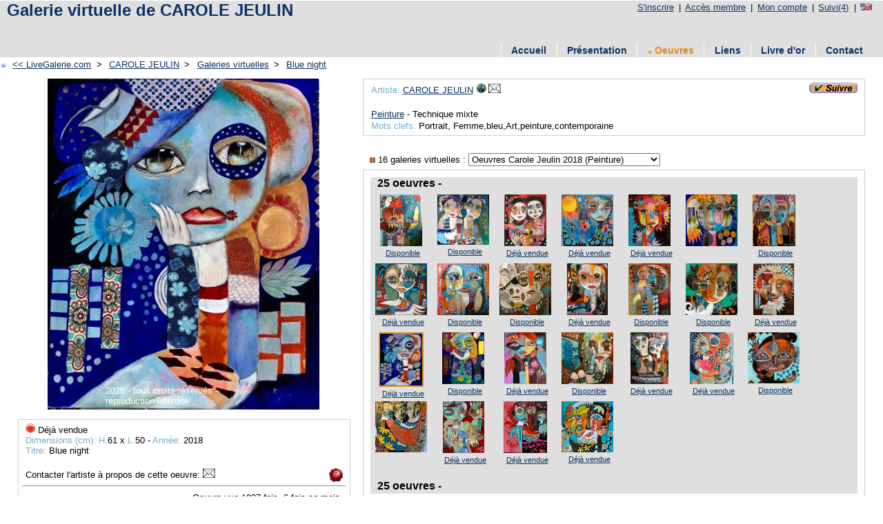

--- FILE ---
content_type: text/html; charset=UTF-8
request_url: https://livegalerie.com/site/detail.php?id=174364
body_size: 4537
content:
<!DOCTYPE html PUBLIC "-//W3C//DTD XHTML 1.0 Strict//EN" "http://www.w3.org/TR/xhtml1/DTD/xhtml1-strict.dtd">
<html xmlns="http://www.w3.org/1999/xhtml" xml:lang="fr" >
<head>
	<link rel="icon" type="image/png" href="../img/favicon.png" />
		<!-- Description -->
	<title>L'artiste CAROLE JEULIN - Blue night </title>
	<meta name="description" content="Detail d'une oeuvre" />
	<meta name="keywords" content="oeuvre, oeuvres, peintre, sculpteur, photographe, oeuvre, oeuvres,galerie, galeries, direct, reel" />
	<meta http-equiv="Content-Type" content="text/html"; charset="utf-8" />
	<!-- Technique -->
	<meta name="googlebot" content="all" />
	<meta name="robots" content="all" />
	<meta name="revisit-after" content="5 days" />
	<meta name="owner" content="G.W." />
	<meta name="author" content="G.W." />
	<meta name="copyright" content="Copyright &copy; 2007-2022 Live Galerie, Tous droits réservés" />
	<meta name="Identifier-URL" content="https://livegalerie.com/" />
	<meta http-equiv="imagetoolbar" content="no" />
	<meta http-equiv="Page-Enter" content="blendtrans(duration=0.2)" />
	<meta http-equiv="Page-Exit" content="blendtrans(duration=0.2)" />
	<link rel="stylesheet" href="../css/site.css?v=1672136771" type="text/css" />
</head>
<body>
	<script type="text/javascript">

  var _gaq = _gaq || [];
  _gaq.push(['_setAccount', 'UA-37176614-1']);
  _gaq.push(['_setDomainName', 'livegalerie.com']);
  _gaq.push(['_setAllowLinker', true]);
  _gaq.push(['_trackPageview']);

  (function() {
    var ga = document.createElement('script'); ga.type = 'text/javascript'; ga.async = true;
    ga.src = ('https:' == document.location.protocol ? 'https://ssl' : 'http://www') + '.google-analytics.com/ga.js';
    var s = document.getElementsByTagName('script')[0]; s.parentNode.insertBefore(ga, s);
  })();

</script><div id="entete">
<!-- Entete du site perso -->
	<div class="titre_haut">
	<ul><li><a href="https://livegalerie.com/inscription.php" title="Inscription gratuite">S'inscrire</a> |</li><li><a href="https://livegalerie.com/accesmembre.php" title="Tapez vos identifiants">Accès membre</a> |</li><li><a href="https://livegalerie.com/accesmembre.php" title="Mon compte d'administration">Mon compte</a> |</li><li><a href="https://livegalerie.com/suivi.php" title="4 artistes suivis (exemple)">Suivi(4)</a> |</li><li><a href="http://translate.google.com/translate?hl=fr&amp;sl=fr&amp;tl=en&amp;u=http://carolejeulin.livegalerie.com/" title="English version"><img src="../img/drapeau_en.png" /></a></li></ul>	</div>
	<!--<a href="../"><img src="../img/logo_fgris.png" title="Accueil" alt="LiveGalerie.com" id="logo" /></a>-->
	<div id="titre"><a href="http://carolejeulin.livegalerie.com" title="CAROLE JEULIN">Galerie virtuelle de CAROLE JEULIN</a></div><div id="titre_pub">					<script async src="//pagead2.googlesyndication.com/pagead/js/adsbygoogle.js"></script>
			<!-- Site haut gratuit -->
			<ins class="adsbygoogle"
			     style="display:inline-block;width:728px;height:15px"
			     data-ad-client="ca-pub-7852185833148114"
			     data-ad-slot="9558656468"></ins>
			<script>
			(adsbygoogle = window.adsbygoogle || []).push({});
			</script>
			</div></div>
<div id="menu">
	<ul><li><a href="https://carolejeulin.livegalerie.com" title="Accueil CAROLE JEULIN">Accueil</a></li><li><a href="https://carolejeulin.livegalerie.com/presentation.php" title="Présentation de l'artiste CAROLE JEULIN">Présentation</a></li><li><a href="https://carolejeulin.livegalerie.com/oeuvre.php" title="Toutes les oeuvres de CAROLE JEULIN" style="color: #DD8B1F"><img src="./img/tri_fgris.png" alt="Tri" />&nbsp;Oeuvres</a></li><li><a href="https://carolejeulin.livegalerie.com/lien.php" title="Liens favoris de l'artiste CAROLE JEULIN">Liens</a></li><li><a href="https://carolejeulin.livegalerie.com/livredor.php" title="Livre d'or de CAROLE JEULIN">Livre d'or</a></li><li><a href="https://carolejeulin.livegalerie.com/contact.php" title="Contactez CAROLE JEULIN">Contact</a></li></ul></div>
	<div id="corps">
		<!-- Guide -->
		<div id="guide"><ul>
		<li><img src="../img/puce_on.gif" alt="puce" />&nbsp;<a href="https://livegalerie.com" title="Galerie virtuelle: retour à l'accueil"><< LiveGalerie.com</a>&nbsp;></li>
		<li><a href="http://carolejeulin.livegalerie.com" title="CAROLE JEULIN">CAROLE JEULIN</a>&nbsp;></li>
		<li><a href="http://carolejeulin.livegalerie.com/oeuvre.php" title="Galeries virtuelles">Galeries virtuelles</a>&nbsp;></li>
				<li><a href="./detail.php?id=174364" title="Detail d'une oeuvre">Blue night </a></li>
		</ul></div>
		<div id="conteneur_detail" class="clearfix">
			<div id="conteneur_detail_photo">
				<div id="detail_photo">
					<!-- Photo oeuvre -->
					<img src="../img/oeuvre/201801/web/174364.jpg?v=1517218844" height="480" alt="L'artiste CAROLE JEULIN - Blue night " title="L'artiste CAROLE JEULIN - Blue night " id="loeuvre" name="loeuvre" /><p class="text-over">2025 - tous droits réservés - reproduction interdite</p>				</div>
				<div id="detail_photo_infos">
					<p><img src="../img/pasdispo.png" alt="Déjà vendue" />&nbsp;Déjà vendue</p><p><span class="bleu">Dimensions (cm):</span> <span class="bleu">H:</span>61 x <span class="bleu">L:</span>50&nbsp;-&nbsp;<span class="bleu">Année:</span> 2018</p><p><span class="bleu">Titre:</span> Blue night </p><br /><p><span class="droite"><a href="https://www.copyrightfrance.com/php/affichage_certif.php?reference=GALPT1M6" title="Oeuvre déposée: GALPT1M6"><img src="../img/copyright2.gif" alt="Oeuvre déposée" /></a></span></p><p>Contacter l'artiste à propos de cette oeuvre: <a href="./contact.php?login=carolejeulin&amp;id_oeuvre=174364" title="Contactez CAROLE JEULIN"><img src="../img/email.jpg" title="Contacter l'artiste à propos de cette oeuvre" /></a></p><hr /><p><span class="droite">Oeuvre vue 1027 fois- 6 fois ce mois.</span></p><br />				</div>
			</div>
			<div id="conteneur_detail_infos">
			<div id="contenu_detail_infos">
				<div id="detail_infos">
					<!-- Infos  oeuvre -->
					<a href="../action.php?q=1&amp;id=10206" title="Suivre cet artiste"><img src="../img/suivre.png" alt="Suivre cet artiste" class="droite" /></a><p><span class="bleu">Artiste:&nbsp;</span><a href="http://carolejeulin.livegalerie.com" title="Site de CAROLE JEULIN">CAROLE JEULIN</a><a href="http://carolejeulin.livegalerie.com" title="Site de CAROLE JEULIN"><img src="../img/web.jpg" title="Site de l'artiste" /></a><a href="./contact.php?login=carolejeulin&amp;id_oeuvre=174364" title="Contacter CAROLE JEULIN"><img src="../img/email.jpg" title="Contacter l'artiste" /></a></p><br /><p><a href="../oeuvre.php?categorie=1" title="Voir les oeuvres de la cat�gorie Peinture">Peinture</a> - Technique mixte</p><p><span class="bleu">Mots clefs:</span> Portrait, Femme,bleu,Art,peinture,contemporaine </p>				</div>

				<div id="conteneur_detail_listes">
					<!-- Liste déroulante galeries virtuelles -->
					<form name="formgv" id="formgv" method="post" action="?"><p><label for="gv"><img src="../img/puce.png" alt="puce" />&nbsp;16 galeries virtuelles : </label><select name="gv" id="gv" onchange="submit();"><option value="24153" >Œuvres grands formats sur to... (Peinture) </option><option value="24165" >Œuvres sur porte en bois  (Peinture) </option><option value="24128" >œuvres sur toile 40x40cm 2021 (Peinture) </option><option value="24127" >2021 œuvres sur papier Canso... (Peinture) </option><option value="23737" >Oeuvres Carole Jeulin 2020 (Peinture) </option><option value="23620" >Petits formats 25x25cm sur bois  (Peinture) </option><option value="23619" >Petits formats 36x36cm sur bois  (Peinture) </option><option value="23351" >Oeuvre Carole Jeulin 2019 (Peinture) </option><option value="23292" >Oeuvres sur papier canson  (Peinture) </option><option value="23244" >L’île aux marquises  (Peinture) </option><option value="22924" >2015-2016-2017 oeuvres ancien... (Peinture) </option><option value="22923" selected>Oeuvres Carole Jeulin 2018 (Peinture) </option><option value="22464" >Oeuvres  Carole Jeulin 2017 v... (Peinture) </option><option value="21923" >Carole Jeulin 2015/2016 vendues (Peinture) </option><option value="21924" > Carole Jeulin 2016 vendues (Peinture) </option><option value="21988" >Carole Jeulin 2014/2015 vendues (Peinture) </option></select></p></form>
					<div id="detail_listes">
						<div class="detail_titre"><h2>25 oeuvres - </h2></div><div id="detail_liste"><div class="detail"><a href="./detail.php?id=175169" title="Voir le détail de cette oeuvre: Métempsycose "><img src="../img/oeuvre/201803/small/175169.jpg?v=1521977360" height="75" alt="Voir le détail de cette oeuvre: Métempsycose " /></a><p><a href="./detail.php?id=175169" title="Disponible">Disponible</a></p></div><div class="detail"><a href="./detail.php?id=174255" title="Voir le détail de cette oeuvre: Trois notes de musique "><img src="../img/oeuvre/201801/small/174255.jpg?v=1516634452" width="75" alt="Voir le détail de cette oeuvre: Trois notes de musique " /></a><p><a href="./detail.php?id=174255" title="Disponible">Disponible</a></p></div><div class="detail"><a href="./detail.php?id=174257" title="Voir le détail de cette oeuvre: De Perles et de Feu "><img src="../img/oeuvre/201801/small/174257.jpg?v=1516630762" height="75" alt="Voir le détail de cette oeuvre: De Perles et de Feu " /></a><p><a href="./detail.php?id=174257" title="Déjà vendue">Déjà vendue</a></p></div><div class="detail"><a href="./detail.php?id=176437" title="Voir le détail de cette oeuvre: La belle bleue "><img src="../img/oeuvre/201806/small/176437.jpg?v=1528229711" width="75" alt="Voir le détail de cette oeuvre: La belle bleue " /></a><p><a href="./detail.php?id=176437" title="Déjà vendue">Déjà vendue</a></p></div><div class="detail"><a href="./detail.php?id=176330" title="Voir le détail de cette oeuvre: « Dernière le rideau « "><img src="../img/oeuvre/201805/small/176330.jpg?v=1527789107" height="75" alt="Voir le détail de cette oeuvre: « Dernière le rideau « " /></a><p><a href="./detail.php?id=176330" title="Déjà vendue">Déjà vendue</a></p></div><div class="detail"><a href="./detail.php?id=176659" title="Voir le détail de cette oeuvre: Symphonie d’une  âme "><img src="../img/oeuvre/201806/small/176659.jpg?v=1529939441" width="75" alt="Voir le détail de cette oeuvre: Symphonie d’une  âme " /></a><p><a href="./detail.php?id=176659" title=""></a></p></div><div class="detail"><a href="./detail.php?id=176663" title="Voir le détail de cette oeuvre: L’eau de Lune "><img src="../img/oeuvre/201806/small/176663.jpg?v=1529940103" height="75" alt="Voir le détail de cette oeuvre: L’eau de Lune " /></a><p><a href="./detail.php?id=176663" title="Disponible">Disponible</a></p></div><div class="detail"><a href="./detail.php?id=177515" title="Voir le détail de cette oeuvre: Clair de Nuit "><img src="../img/oeuvre/201809/small/177515.jpg?v=1536161515" width="75" alt="Voir le détail de cette oeuvre: Clair de Nuit " /></a><p><a href="./detail.php?id=177515" title="Déjà vendue">Déjà vendue</a></p></div><div class="detail"><a href="./detail.php?id=177470" title="Voir le détail de cette oeuvre: Fleur de sel"><img src="../img/oeuvre/201809/small/177470.jpg?v=1535966989" height="75" alt="Voir le détail de cette oeuvre: Fleur de sel" /></a><p><a href="./detail.php?id=177470" title="Disponible">Disponible</a></p></div><div class="detail"><a href="./detail.php?id=178416" title="Voir le détail de cette oeuvre: Les liens indéfectibles "><img src="../img/oeuvre/201812/small/178416.jpg?v=1544519126" width="75" alt="Voir le détail de cette oeuvre: Les liens indéfectibles " /></a><p><a href="./detail.php?id=178416" title="Disponible">Disponible</a></p></div><div class="detail"><a href="./detail.php?id=177557" title="Voir le détail de cette oeuvre: Le goût des autres "><img src="../img/oeuvre/201809/small/177557.jpg?v=1536817837" height="75" alt="Voir le détail de cette oeuvre: Le goût des autres " /></a><p><a href="./detail.php?id=177557" title="Déjà vendue">Déjà vendue</a></p></div><div class="detail"><a href="./detail.php?id=174782" title="Voir le détail de cette oeuvre: D?or et de Lumière "><img src="../img/oeuvre/201802/small/174782.jpg?v=1519753596" height="75" alt="Voir le détail de cette oeuvre: D?or et de Lumière " /></a><p><a href="./detail.php?id=174782" title="Disponible">Disponible</a></p></div><div class="detail"><a href="./detail.php?id=177644" title="Voir le détail de cette oeuvre: Les non-dits "><img src="../img/oeuvre/201809/small/177644.jpg?v=1537596327" height="75" alt="Voir le détail de cette oeuvre: Les non-dits " /></a><p><a href="./detail.php?id=177644" title="Disponible">Disponible</a></p></div><div class="detail"><a href="./detail.php?id=175039" title="Voir le détail de cette oeuvre: « Au-delà des illusions »  "><img src="../img/oeuvre/201803/small/175039.jpg?v=1521368525" height="75" alt="Voir le détail de cette oeuvre: « Au-delà des illusions »  " /></a><p><a href="./detail.php?id=175039" title="Déjà vendue">Déjà vendue</a></p></div><div class="detail"><a href="./detail.php?id=174364" title="Voir le détail de cette oeuvre: Blue night "><img src="../img/oeuvre/201801/small/174364.jpg?v=1517218844" height="75" class="encours" alt="Voir le détail de cette oeuvre: Blue night " /></a><p><a href="./detail.php?id=174364" title="Déjà vendue">Déjà vendue</a></p></div><div class="detail"><a href="./detail.php?id=174363" title="Voir le détail de cette oeuvre: Intimité "><img src="../img/oeuvre/201801/small/174363.jpg?v=1517218771" height="75" alt="Voir le détail de cette oeuvre: Intimité " /></a><p><a href="./detail.php?id=174363" title="Disponible">Disponible</a></p></div><div class="detail"><a href="./detail.php?id=174893" title="Voir le détail de cette oeuvre: Orphée"><img src="../img/oeuvre/201803/small/174893.jpg?v=1520069596" height="75" alt="Voir le détail de cette oeuvre: Orphée" /></a><p><a href="./detail.php?id=174893" title="Déjà vendue">Déjà vendue</a></p></div><div class="detail"><a href="./detail.php?id=178417" title="Voir le détail de cette oeuvre: Le temps d’une danse "><img src="../img/oeuvre/201812/small/178417.jpg?v=1544520377" width="75" alt="Voir le détail de cette oeuvre: Le temps d’une danse " /></a><p><a href="./detail.php?id=178417" title="Disponible">Disponible</a></p></div><div class="detail"><a href="./detail.php?id=174267" title="Voir le détail de cette oeuvre: Place des Vosges "><img src="../img/oeuvre/201801/small/174267.jpg?v=1516727225" height="75" alt="Voir le détail de cette oeuvre: Place des Vosges " /></a><p><a href="./detail.php?id=174267" title="Déjà vendue">Déjà vendue</a></p></div><div class="detail"><a href="./detail.php?id=176391" title="Voir le détail de cette oeuvre: Totem2"><img src="../img/oeuvre/201806/small/176391.jpg?v=1527958742" height="75" alt="Voir le détail de cette oeuvre: Totem2" /></a><p><a href="./detail.php?id=176391" title="Déjà vendue">Déjà vendue</a></p></div><div class="detail"><a href="./detail.php?id=176715" title="Voir le détail de cette oeuvre: Coquillages et Crustacés "><img src="../img/oeuvre/201806/small/176715.jpg?v=1530253043" width="75" alt="Voir le détail de cette oeuvre: Coquillages et Crustacés " /></a><p><a href="./detail.php?id=176715" title="Disponible">Disponible</a></p></div><div class="detail"><a href="./detail.php?id=178415" title="Voir le détail de cette oeuvre: Dessine moi un oiseau "><img src="../img/oeuvre/201812/small/178415.jpg?v=1544518973" width="75" alt="Voir le détail de cette oeuvre: Dessine moi un oiseau " /></a><p><a href="./detail.php?id=178415" title=""></a></p></div><div class="detail"><a href="./detail.php?id=174499" title="Voir le détail de cette oeuvre: Totem"><img src="../img/oeuvre/201802/small/174499.jpg?v=1518089111" height="75" alt="Voir le détail de cette oeuvre: Totem" /></a><p><a href="./detail.php?id=174499" title="Déjà vendue">Déjà vendue</a></p></div><div class="detail"><a href="./detail.php?id=174564" title="Voir le détail de cette oeuvre: Jardin d’hiver"><img src="../img/oeuvre/201802/small/174564.jpg?v=1518700803" height="75" alt="Voir le détail de cette oeuvre: Jardin d’hiver" /></a><p><a href="./detail.php?id=174564" title="Déjà vendue">Déjà vendue</a></p></div><div class="detail"><a href="./detail.php?id=178573" title="Voir le détail de cette oeuvre: Le parfum "><img src="../img/oeuvre/201901/small/178573.jpg?v=1546698013" width="75" alt="Voir le détail de cette oeuvre: Le parfum " /></a><p><a href="./detail.php?id=178573" title="Déjà vendue">Déjà vendue</a></p></div></div><div class="detail_titre"><h2>25 oeuvres - </h2></div>					</div>
				</div>
			</div>
			</div>
		</div>

		
				<div id="pub">
			<script async src="//pagead2.googlesyndication.com/pagead/js/adsbygoogle.js"></script>
			<!-- Site bas gratuit -->
			<ins class="adsbygoogle"
			     style="display:inline-block;width:728px;height:90px"
			     data-ad-client="ca-pub-7852185833148114"
			     data-ad-slot="6675174297"></ins>
			<script>
			(adsbygoogle = window.adsbygoogle || []).push({});
			</script>
		</div>
		
	</div>
	<div id="pied">
	<ul>
		<li><a href="http://www.livegalerie.com" title="Accueil LiveGalerie">Accueil LiveGalerie</a> |</li>
		<li><a href="http://www.livegalerie.com/contact.php" title="Contactez Live Galerie">Nous contacter</a> |</li>
		<li>&copy; 2007-2025 LiveGalerie</li>
		<!--<li></li>-->
	</ul>
		<ul>
	<li><a href="https://compagniedescalvados.com" target="_blank" title="Compagnie des Calvados">Achat Calvados</a> |</li>
	<li><a href="https://honfleur.ovh" target="_blank" title="Maison à louer plein centre Honfleur">Maison de vacances à Honfleur</a> |</li>
	</ul>
	</div>
		<!-- Add some JavaScript to open and close the popup when the image is clicked -->
<script>
  // Get a reference to the image, the popup, and the image inside the popup
  const openPopup = document.getElementById('open-popup');
  const popup = document.getElementById('popup');
  const popupImage = document.getElementById('popup-image');
  const loeuvre = document.getElementById('loeuvre');

  // Add a click event listener to the image
  openPopup.addEventListener('click', function() {
    // Toggle the display of the popup
    if (popup.style.display === 'none') {
      popup.style.display = 'block';
    } else {
      popup.style.display = 'none';
    }
  });

  // Add a click event listener to the image inside the popup
  popupImage.addEventListener('click', function() {
    // Hide the popup
    popup.style.display = 'none';
  });

  // Add a contextmenu event listener to the image inside the popup
  openPopup.addEventListener('contextmenu', function(event) {
    // Prevent the default context menu from appearing
    event.preventDefault();
  });
  loeuvre.addEventListener('contextmenu', function(event) {
    // Prevent the default context menu from appearing
    event.preventDefault();
  });

  // Add a contextmenu event listener to the image inside the popup
  popupImage.addEventListener('contextmenu', function(event) {
    // Prevent the default context menu from appearing
    event.preventDefault();
  });
</script>
</body>
</html>


--- FILE ---
content_type: text/html; charset=utf-8
request_url: https://www.google.com/recaptcha/api2/aframe
body_size: 268
content:
<!DOCTYPE HTML><html><head><meta http-equiv="content-type" content="text/html; charset=UTF-8"></head><body><script nonce="1JAq6kCTHNKCS9ovaW00uw">/** Anti-fraud and anti-abuse applications only. See google.com/recaptcha */ try{var clients={'sodar':'https://pagead2.googlesyndication.com/pagead/sodar?'};window.addEventListener("message",function(a){try{if(a.source===window.parent){var b=JSON.parse(a.data);var c=clients[b['id']];if(c){var d=document.createElement('img');d.src=c+b['params']+'&rc='+(localStorage.getItem("rc::a")?sessionStorage.getItem("rc::b"):"");window.document.body.appendChild(d);sessionStorage.setItem("rc::e",parseInt(sessionStorage.getItem("rc::e")||0)+1);localStorage.setItem("rc::h",'1769324828458');}}}catch(b){}});window.parent.postMessage("_grecaptcha_ready", "*");}catch(b){}</script></body></html>

--- FILE ---
content_type: text/css
request_url: https://livegalerie.com/css/site.css?v=1672136771
body_size: 2848
content:
/* General */
body,h1,h2,h3,h4,h5,h6,p,form,fieldset {margin:0;padding:0;}
body {
	margin: auto;
	min-width: 760px;
	background-image: url("../img/back.gif");
	font-family: "Arial";
}
#corps {
	margin: auto;
	width: 100%;
	background-color: white;
}
#conteneur {
	margin: auto;
	width: 100%;
}
#conteneur_left {
	float: left;
	width: 50%;
}
#conteneur_right {
	float: left;
	width: 50%;
}
p {
    font-size : 0.8em;
    color: black;
}
h1 {
	font-size: 1.5em;
	color: #DD8A20;
	font-weight: bold;
	text-decoration: none;
	display: inline;
}
h3 { text-align: center;}
h4 {
	font-size: 28px;
	color: #000000;
	font-weight: normal;
	text-decoration: none;
}
a {
    color: #0a3263;
    text-decoration: underline;
}
a:hover {
     color: #DD8B1F;
     text-decoration: none;
}
a img {
	border: 0;
}
table {
	border: thin solid #82bad1;
	width: 95%;
	border-collapse: collapse;
}
td {
	border: thin solid #1e88bc;
	text-align: right;
}
th {
	border: thin solid #1e88bc;
	text-align: left;
	font-weight : normal;
}
.centre { text-align: center; }
.gauche { float: left; }
.droite { float: right; padding-right: 5px;}
.rouge { color: red; }
.noir { color: black; }
.bleu {color: #74aacf;}
.orange { color: #DD8B1F; }
.lien_orange { color: #DD8B1F; text-decoration: none; background-color: white;}
.lien_orange:hover { color: #0a3263;}
.lien_bleu { color: #0a3263; text-decoration: none; }
.erreur {
	background-color: #FF7F7F;
	text-align: center;
	height: 30px;
	line-height: 30px;
	vertical-align: middle;
}
.ok {
	background-color: #7FFFC0;
	text-align: center;
	height: 30px;
	line-height: 30px;
	vertical-align: middle;
}
.astuce { clear: left; }
.clearfix:after {
    content: "."; 
    display: block; 
    height: 0; 
    clear: both; 
    visibility: hidden;
}
.cadre_gris {
	padding: 5px;
	background-color: #EEEEEE;
	border: 1px solid #CFCFCF;
}

/* Menu clic droit */
.ejs_context_menuitems{padding-left:10px; padding-right:7px; }
#ejs_context_box {
z-index:500;position:absolute;width:290px; border:1px solid #5D5D61; background-color:#ffffff; font-family:Microsoft sans serif; font-size:12px; cursor:default; visibility:hidden;padding:3
}
#ejs_context_ombre {
z-index:400;position:absolute;width:290px; border:1px solid #5D5D61; background-color:#5D5D61; font-family:Microsoft sans serif; font-size:12px; color:#5D5D61 ;cursor:default; visibility:hidden;padding:3
}

/* Hides from IE-mac \*/
* html .clearfix {height: 1%;}
/* End hide from IE-mac */

/* L'en-tête */
#entete {
   height: 62px;
   background-color: #DFDFDF;
}
#logo {
	position: absolute;
	height: 60px;
	left: 1px;
	top: 1px;
}
#titre {
	position: absolute;
	left: 10px;
	top: 1px;
	font-size: 1.5em;
	font-weight: bold;
}
#titre a { text-decoration: none;}
#titre_pub {
	position: absolute;
	left: 5px;
	top: 35px;
}
.titre_haut {
  height: 20px;
  text-align: right;
  vertical-align: middle;
  margin-right:0px;
  margin-top: 1px;
}
.titre_haut ul {
     margin : 0;
     padding : 2px 1em 2px 0;
	 font-size : 0.8em;
     list-style-type : none;
}
.titre_haut ul li {
     display: inline;
     padding : 2px 0;
}
.titre_haut ul li a {
    padding : 1px 0.25em 1px 0.5em;
}

/* Le menu */
#menu {
	font-family: "Arial";
     background-color: #DFDFDF;
     font-size : 0.9em;
	 font-weight:bold;
     text-align: right;
     margin-bottom: 1px;
}
#menu ul {
     margin : 0;
     padding : 2px 1em 2px 0;
     list-style-type : none;
}
#menu ul li {
     display: inline;
     padding : 2px 0;
}
#menu ul li a {
     color: #0a3263;
     text-decoration: none;
     padding : 2px 1em 2px 1em;
     border-left: 1px solid #fff;
}
#menu ul li a:hover {
	color: #DD8B1F;
    border-left: 1px solid #fff;
}
#menu a:active, a:focus {
     border-left: 1px solid #fff;
}
/* Guide */
#guide {
  height: 10px;
  text-align: left;
  vertical-align: middle;
  margin-left:2px;
  margin-top: 1px;
}
#guide ul {
     margin : 0;
     padding : 2px 1em 2px 0;
	 font-size : 0.8em;
     list-style-type : none;
}
#guide ul li {
     display: inline;
}
#guide ul li a {
    padding : 1px 0.25em 1px 0.5em;
}

/* index */
#index {
	margin: auto;
	width: 760px;
	padding-top: 10px;
}
#index_infos {
	padding: 10px;
	width: 400px;
    font-size: 1.2em;
}
#index_infos p { padding: 1px; }
#index_photo {
	float: right;
	padding: 10px;
	width: 300px;
}
#index_fenetres {
	margin: auto;
	width: 760px;
	margin-bottom: 10px;
}
#index_oeuvre {
	float: left;
	width: 400px;
	margin-top: 10px;
	padding-bottom: 10px;
	border: 1px solid #CFCFCF;
	text-align: center;
}
#index_fenetres h2 {
	background-color: #C0C0C0;
	font-size: 1.1em;
	margin-bottom: 2px;
	text-align: center;
}
#index_oeuvre img{
	margin-right: 10px;
}
#index_dynamique {
	float: right;
	width: 350px;
	margin-top: 10px;
	padding-bottom: 10px;
	border: 1px solid #CFCFCF;
}
#index_dynamique img {
	padding-left: 5px;
	padding-right: 5px;
}

/* Formulaires */
#contenant_form {
	padding-top: 10px;
	padding-bottom: 10px;
	margin: auto;
	width: 450px;
	text-align: left;
	background-color: white;
}
.contenu_form {
	padding: 5px;
	background-color: #EEEEEE;
	border: 1px solid #CFCFCF;
}
form {padding:3px 0;}
form fieldset {
	border: none;
	margin: 0px;
	padding: 0px;
}
form.formulaire label {
	display: inline;
	float: left;
	width: 100px;
	margin:0 5px 0 5px;
}
form p {
  padding:2px 0;
  border-bottom:0px solid;
  border-color:white;
}
form hr {
	color: #9F9F9F;
	background-color: #9F9F9F;
	height: 3px;
	border: 0;
}
form input, textarea {
	padding: 2px;
	border: 1px solid;
	border-color: #DCDCDC #6F6F6F #6F6F6F #DCDCDC;
	font-size: 0.9em;
	background-color: #FAFAFA;
}
form .radio {
	width: 15px;
	margin-left: 15px;
}
form textarea {
	width:300px;
	font-size:1.2em;
}
form .button {
	width:150px;
	font-weight:bold;
	margin-left: 110px;
	border-bottom:1px solid;
	border-color:white #CCCCCC #CCCCCC white;
	background-color:#DDDDDD;
}
form .button2 {
	width:150px;
	font-weight:bold;
	margin-left: 0px;
	border-bottom:1px solid;
	border-color:#CCCCCC black black #CCCCCC;
	background-color:#DDDDDD;
}

/* Galeries */
#conteneur_galerie {
	margin: auto;
	margin-top: 20px;
	padding: 5px;
	padding-bottom: 10px;
	width: 90%;
	text-align: left;
}
.contenu_galerie {
	margin-top: 10px;
	border: 1px solid #CFCFCF;
	background-color: white;
}
.contenu_galerie h2 {
	background-color: #C0C0C0;
	font-size:1.2em;
	margin-bottom: 2px;
}
.contenu_galerie h3 {
	background-color: #C0C0C0;
	font-size:0.8em;
}
.liste_oeuvre {
	margin: auto;
	height: 90px;
	overflow: auto;
	width: 99%;
	white-space: nowrap;
}
.img_galerie {
	float: left;
}
.info_galerie {
	margin-left: 65px;
}
.suppr_galerie {
	float: right;
}
/* Oeuvre */
#contenant_form_oeuvre {
	padding-top: 10px;
	padding-bottom: 10px;
	margin-left: 20px;
	width: 480px;
	text-align: left;
	background-color: white;
}
#loading {
	display: none;
	position: absolute;
	right: 30px;
	top: 100px;
	width: 180px;
	background-color: red;
}
#loading img {
	background-color: white;
}
#contenant_reupload {
	float: right;
	padding-top: 10px;
	padding-bottom: 10px;
	margin-right: 10px;
	width: 250px;
	height: 250px;
	text-align: right;
	background-color: white;
}
#contenu_reupload {
	width: 100%;
	text-align: center;
	margin-top: 10px;
	border: 1px solid #CFCFCF;
}
#contenu_reupload img {
	text-align: center;
}

/* detail */
#loeuvre {
    cursor: default; /* Change the mouse cursor to a magnifying glass when it passes over the image */
}
#open-popup {
    cursor: zoom-in; /* Change the mouse cursor to a magnifying glass when it passes over the image */
}
#popup {
    display: none; /* Hide the popup by default */
    position: fixed; /* Make the popup appear fixed in the screen */
    top: 50%; /* Center the popup vertically */
    left: 50%; /* Center the popup horizontally */
    transform: translate(-50%, -50%); /* Translate the popup to the center of the screen */
}
#popup-image {
    /* Add a zoom-out slider to the image */
    transform: scale(0.9);
    cursor: zoom-out; /* Change the mouse cursor to a magnifying glass with a minus sign when it passes over the image */
}
#conteneur_detail {
	margin: auto;
	width: 96%;
}
#conteneur_detail_photo {
	float: left;
	width: 480px;
	display: block;
	padding-top: 20px;
}
#detail_photo {
	position: relative;
	text-align: center;
}
.text-over {
    position: absolute;
    color: white;
    left: 50%;
    top: 95%;
	transform: translate(-50%, -50%);
  }
#detail_photo_infos  {
	width: 470px;
	padding: 5px;
	margin-top: 10px;
	background-color: white;
	border: 1px solid #CFCFCF;
}
#detail_photo_infos  table {
	border: none;
	width: 48%;
}
#detail_photo_infos  td {
	border: none;
	text-align: left;
}
#conteneur_detail_infos  {
	margin-left: 500px;
	padding-top: 20px;
}
#contenu_detail_infos  {
	text-align: center;
	padding: 0px;
}
#detail_infos  {
	padding: 5px;
	text-align: left;
	background-color: white;
	border: 1px solid #CFCFCF;
}
#detail_infos p { padding: 1px; }
#conteneur_detail_listes {
	margin-top: 20px;
	margin-bottom: 0;
	text-align: center;
}
#conteneur_detail_listes form, p {
	text-align: left;
	margin-left: 5px;
}
#detail_listes {
	height: 460px;
	padding: 10px;
	background-color: white;
	border: 1px solid #CFCFCF;
}

.detail_titre {
	height: 20px;
	background-color: #DFDFDF;
}
.detail_titre h2 {
	float: left;
	font-size: 1em;
	padding-left: 10px;
}
.detail_titre h3 {
	font-size: 0.9em;
	text-align: right;
	padding-right: 10px;
}
.onglet {text-align: left; }
#detail_liste {
	height: 91%;
	overflow: auto;
	background-color: #DFDFDF;
}
.detail {
	float: left;
	width: 90px;
	height: 95px;
	margin-top: 5px;
}
.detail p {
	font-size: 0.7em;
	text-align: center;
}
.encours { border:2px solid #DD8B1F; }

/* Faire une offre */
#conteneur_faireuneoffre {
	margin-top: 20px;
	margin-bottom: 0;
	text-align: left;
}
#faireuneoffre {
	padding: 10px;
	background-color: white;
	border: 1px solid #CFCFCF;
}

/* Presentation */
#presentation {
	margin: 20px;
	margin-bottom: 0px;
	padding-bottom: 20px;
	color: #0a3263;
}
#presentation img {
	float: left;
	margin-right: 20px;
	margin-bottom: 20px;
}
#presentation p {
	margin-bottom: 15px;
}
#presentation p:first-letter {
   font-weight: bold;
   font-size: 1.5em;
   color: #DD8B1F;
}

/* Agenda */
#agenda {
	margin: auto;
	margin-top: 20px;
	padding-bottom: 20px;
	color: #0a3263;
}
.evenement {
	margin: auto;
	overflow: auto;
	width: 80%;
	margin-top: 10px;
	border: 1px solid #CFCFCF;
}
.evenement h2 {
	padding-left: 10px;
	background-color: #C0C0C0;
	font-size:1.2em;
}
/*.evenement img {
	float: right;
	margin: 10px;
}*/
.even_cadre {
	float: left;
	width: 150px;
	height: 150px;
	margin-top: 5px;
	margin-bottom: 5px;
	margin-right: 5px;
}
.evenement p {
	padding: 10px;
}

/* Contact */
#contact {
	margin: auto;
	width: 760px;
	padding-top: 10px;
}
#contact_form {
	float: left;
	padding: 10px;
	width: 460px;
    font-size: 0.9em;
}
#contact_infos {
	float: right;
	padding: 10px;
	width: 260px;
    font-size: 0.9em;
}

/* Livre d'or */
#livredor {
	margin: auto;
	width: 728px;
	padding-top: 10px;
}

/* Pub */
#pub {
	margin: auto;
	width: 728px;
	padding-top: 10px;
}

/* Pied de page */
#pied {
	background-color: #DFDFDF;
	color: #0a3263;
	font-size : 0.7em;
}
#pied p {
	text-align: center;
	margin-top: 0px;
}
#pied ul {
     margin : 0;
     padding : 3px 1em 3px 0;
     list-style-type : none;
	 text-align: center;
}
#pied ul li {
     display: inline;
     padding : 2px 0;
}
#pied ul li a {
    padding : 2px 0.5em 2px 0.5em;
}